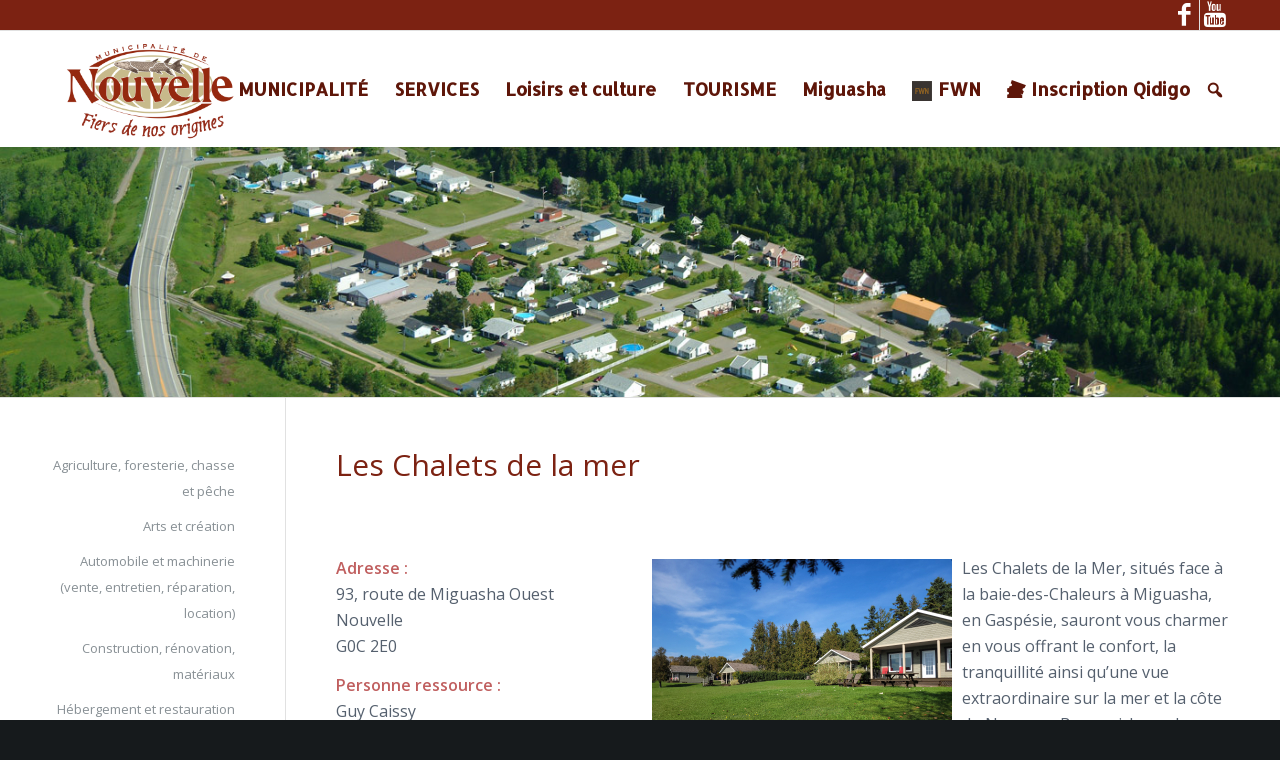

--- FILE ---
content_type: text/html; charset=UTF-8
request_url: https://www.nouvellegaspesie.com/les-chalets-de-la-mer/
body_size: 13843
content:
<!DOCTYPE html>
<html lang="fr-FR" class="html_stretched responsive av-preloader-disabled av-default-lightbox  html_header_top html_logo_left html_main_nav_header html_menu_right html_large html_header_sticky html_header_shrinking_disabled html_header_topbar_active html_mobile_menu_tablet html_header_searchicon_disabled html_content_align_center html_header_unstick_top_disabled html_header_stretch_disabled html_av-submenu-hidden html_av-submenu-display-click html_av-overlay-side html_av-overlay-side-classic html_av-submenu-noclone html_entry_id_3009 av-no-preview html_text_menu_active">
<head>
<meta charset="UTF-8" />


<!-- mobile setting -->
<meta name="viewport" content="width=device-width, initial-scale=1, maximum-scale=1">

<!-- Scripts/CSS and wp_head hook -->
<style type="text/css" id="wpml-ls-inline-styles-additional-css">#lang_sel img, #lang_sel_list img, #lang_sel_footer img { display: inline; }</style>
<meta name='robots' content='index, follow, max-image-preview:large, max-snippet:-1, max-video-preview:-1' />
	<style>img:is([sizes="auto" i], [sizes^="auto," i]) { contain-intrinsic-size: 3000px 1500px }</style>
	
	<!-- This site is optimized with the Yoast SEO plugin v24.4 - https://yoast.com/wordpress/plugins/seo/ -->
	<title>Les Chalets de la mer - Municipalité de Nouvelle</title>
	<link rel="canonical" href="https://www.nouvellegaspesie.com/les-chalets-de-la-mer/" />
	<meta property="og:locale" content="fr_FR" />
	<meta property="og:type" content="article" />
	<meta property="og:title" content="Les Chalets de la mer - Municipalité de Nouvelle" />
	<meta property="og:url" content="https://www.nouvellegaspesie.com/les-chalets-de-la-mer/" />
	<meta property="og:site_name" content="Municipalité de Nouvelle" />
	<meta property="article:published_time" content="2019-07-12T19:04:12+00:00" />
	<meta property="article:modified_time" content="2024-03-05T15:59:41+00:00" />
	<meta property="og:image" content="https://www.nouvellegaspesie.com/wp-content/uploads/2019/07/20231006_131306-300x225.jpg" />
	<meta name="author" content="Simon Thériault" />
	<meta name="twitter:card" content="summary_large_image" />
	<meta name="twitter:label1" content="Écrit par" />
	<meta name="twitter:data1" content="Simon Thériault" />
	<meta name="twitter:label2" content="Durée de lecture estimée" />
	<meta name="twitter:data2" content="2 minutes" />
	<script type="application/ld+json" class="yoast-schema-graph">{"@context":"https://schema.org","@graph":[{"@type":"WebPage","@id":"https://www.nouvellegaspesie.com/les-chalets-de-la-mer/","url":"https://www.nouvellegaspesie.com/les-chalets-de-la-mer/","name":"Les Chalets de la mer - Municipalité de Nouvelle","isPartOf":{"@id":"https://www.nouvellegaspesie.com/#website"},"primaryImageOfPage":{"@id":"https://www.nouvellegaspesie.com/les-chalets-de-la-mer/#primaryimage"},"image":{"@id":"https://www.nouvellegaspesie.com/les-chalets-de-la-mer/#primaryimage"},"thumbnailUrl":"https://www.nouvellegaspesie.com/wp-content/uploads/2019/07/20231006_131306-300x225.jpg","datePublished":"2019-07-12T19:04:12+00:00","dateModified":"2024-03-05T15:59:41+00:00","author":{"@id":"https://www.nouvellegaspesie.com/#/schema/person/0af05ac6421a5e4008041ac8a177777e"},"breadcrumb":{"@id":"https://www.nouvellegaspesie.com/les-chalets-de-la-mer/#breadcrumb"},"inLanguage":"fr-FR","potentialAction":[{"@type":"ReadAction","target":["https://www.nouvellegaspesie.com/les-chalets-de-la-mer/"]}]},{"@type":"ImageObject","inLanguage":"fr-FR","@id":"https://www.nouvellegaspesie.com/les-chalets-de-la-mer/#primaryimage","url":"https://www.nouvellegaspesie.com/wp-content/uploads/2019/07/20231006_131306-scaled.jpg","contentUrl":"https://www.nouvellegaspesie.com/wp-content/uploads/2019/07/20231006_131306-scaled.jpg","width":2560,"height":1920},{"@type":"BreadcrumbList","@id":"https://www.nouvellegaspesie.com/les-chalets-de-la-mer/#breadcrumb","itemListElement":[{"@type":"ListItem","position":1,"name":"Accueil","item":"https://www.nouvellegaspesie.com/accueil/"},{"@type":"ListItem","position":2,"name":"Les Chalets de la mer"}]},{"@type":"WebSite","@id":"https://www.nouvellegaspesie.com/#website","url":"https://www.nouvellegaspesie.com/","name":"Municipalité de Nouvelle","description":"","potentialAction":[{"@type":"SearchAction","target":{"@type":"EntryPoint","urlTemplate":"https://www.nouvellegaspesie.com/?s={search_term_string}"},"query-input":{"@type":"PropertyValueSpecification","valueRequired":true,"valueName":"search_term_string"}}],"inLanguage":"fr-FR"},{"@type":"Person","@id":"https://www.nouvellegaspesie.com/#/schema/person/0af05ac6421a5e4008041ac8a177777e","name":"Simon Thériault","image":{"@type":"ImageObject","inLanguage":"fr-FR","@id":"https://www.nouvellegaspesie.com/#/schema/person/image/","url":"https://secure.gravatar.com/avatar/2cab3a962e52a39b577703ebee93ec61d7cfda29312a05a52060ab57027bcc49?s=96&d=mm&r=g","contentUrl":"https://secure.gravatar.com/avatar/2cab3a962e52a39b577703ebee93ec61d7cfda29312a05a52060ab57027bcc49?s=96&d=mm&r=g","caption":"Simon Thériault"},"url":"https://www.nouvellegaspesie.com/author/simon/"}]}</script>
	<!-- / Yoast SEO plugin. -->


<link rel='dns-prefetch' href='//fonts.googleapis.com' />
<link rel="alternate" type="application/rss+xml" title="Municipalité de Nouvelle &raquo; Flux" href="https://www.nouvellegaspesie.com/feed/" />
<link rel="alternate" type="application/rss+xml" title="Municipalité de Nouvelle &raquo; Flux des commentaires" href="https://www.nouvellegaspesie.com/comments/feed/" />
<link rel="alternate" type="application/rss+xml" title="Municipalité de Nouvelle &raquo; Les Chalets de la mer Flux des commentaires" href="https://www.nouvellegaspesie.com/les-chalets-de-la-mer/feed/" />

<!-- google webfont font replacement -->

			<script type='text/javascript'>
			if(!document.cookie.match(/aviaPrivacyGoogleWebfontsDisabled/)){
				(function() {
					var f = document.createElement('link');
					
					f.type 	= 'text/css';
					f.rel 	= 'stylesheet';
					f.href 	= '//fonts.googleapis.com/css?family=Open+Sans:400,600%7CAllerta';
					f.id 	= 'avia-google-webfont';
					
					document.getElementsByTagName('head')[0].appendChild(f);
				})();
			}
			</script>
			<link rel='stylesheet' id='avia-grid-css' href='https://www.nouvellegaspesie.com/wp-content/themes/enfold/css/grid.css?ver=4.4.1' type='text/css' media='all' />
<link rel='stylesheet' id='avia-base-css' href='https://www.nouvellegaspesie.com/wp-content/themes/enfold/css/base.css?ver=4.4.1' type='text/css' media='all' />
<link rel='stylesheet' id='avia-layout-css' href='https://www.nouvellegaspesie.com/wp-content/themes/enfold/css/layout.css?ver=4.4.1' type='text/css' media='all' />
<link rel='stylesheet' id='avia-module-blog-css' href='https://www.nouvellegaspesie.com/wp-content/themes/enfold/config-templatebuilder/avia-shortcodes/blog/blog.css?ver=6.8.3' type='text/css' media='all' />
<link rel='stylesheet' id='avia-module-postslider-css' href='https://www.nouvellegaspesie.com/wp-content/themes/enfold/config-templatebuilder/avia-shortcodes/postslider/postslider.css?ver=6.8.3' type='text/css' media='all' />
<link rel='stylesheet' id='avia-module-button-css' href='https://www.nouvellegaspesie.com/wp-content/themes/enfold/config-templatebuilder/avia-shortcodes/buttons/buttons.css?ver=6.8.3' type='text/css' media='all' />
<link rel='stylesheet' id='avia-module-buttonrow-css' href='https://www.nouvellegaspesie.com/wp-content/themes/enfold/config-templatebuilder/avia-shortcodes/buttonrow/buttonrow.css?ver=6.8.3' type='text/css' media='all' />
<link rel='stylesheet' id='avia-module-button-fullwidth-css' href='https://www.nouvellegaspesie.com/wp-content/themes/enfold/config-templatebuilder/avia-shortcodes/buttons_fullwidth/buttons_fullwidth.css?ver=6.8.3' type='text/css' media='all' />
<link rel='stylesheet' id='avia-module-comments-css' href='https://www.nouvellegaspesie.com/wp-content/themes/enfold/config-templatebuilder/avia-shortcodes/comments/comments.css?ver=6.8.3' type='text/css' media='all' />
<link rel='stylesheet' id='avia-module-gallery-css' href='https://www.nouvellegaspesie.com/wp-content/themes/enfold/config-templatebuilder/avia-shortcodes/gallery/gallery.css?ver=6.8.3' type='text/css' media='all' />
<link rel='stylesheet' id='avia-module-gridrow-css' href='https://www.nouvellegaspesie.com/wp-content/themes/enfold/config-templatebuilder/avia-shortcodes/grid_row/grid_row.css?ver=6.8.3' type='text/css' media='all' />
<link rel='stylesheet' id='avia-module-heading-css' href='https://www.nouvellegaspesie.com/wp-content/themes/enfold/config-templatebuilder/avia-shortcodes/heading/heading.css?ver=6.8.3' type='text/css' media='all' />
<link rel='stylesheet' id='avia-module-hr-css' href='https://www.nouvellegaspesie.com/wp-content/themes/enfold/config-templatebuilder/avia-shortcodes/hr/hr.css?ver=6.8.3' type='text/css' media='all' />
<link rel='stylesheet' id='avia-module-icon-css' href='https://www.nouvellegaspesie.com/wp-content/themes/enfold/config-templatebuilder/avia-shortcodes/icon/icon.css?ver=6.8.3' type='text/css' media='all' />
<link rel='stylesheet' id='avia-module-iconbox-css' href='https://www.nouvellegaspesie.com/wp-content/themes/enfold/config-templatebuilder/avia-shortcodes/iconbox/iconbox.css?ver=6.8.3' type='text/css' media='all' />
<link rel='stylesheet' id='avia-module-image-css' href='https://www.nouvellegaspesie.com/wp-content/themes/enfold/config-templatebuilder/avia-shortcodes/image/image.css?ver=6.8.3' type='text/css' media='all' />
<link rel='stylesheet' id='avia-module-slideshow-css' href='https://www.nouvellegaspesie.com/wp-content/themes/enfold/config-templatebuilder/avia-shortcodes/slideshow/slideshow.css?ver=6.8.3' type='text/css' media='all' />
<link rel='stylesheet' id='avia-module-slideshow-contentpartner-css' href='https://www.nouvellegaspesie.com/wp-content/themes/enfold/config-templatebuilder/avia-shortcodes/contentslider/contentslider.css?ver=6.8.3' type='text/css' media='all' />
<link rel='stylesheet' id='avia-module-masonry-css' href='https://www.nouvellegaspesie.com/wp-content/themes/enfold/config-templatebuilder/avia-shortcodes/masonry_entries/masonry_entries.css?ver=6.8.3' type='text/css' media='all' />
<link rel='stylesheet' id='avia-siteloader-css' href='https://www.nouvellegaspesie.com/wp-content/themes/enfold/css/avia-snippet-site-preloader.css?ver=6.8.3' type='text/css' media='all' />
<link rel='stylesheet' id='avia-module-menu-css' href='https://www.nouvellegaspesie.com/wp-content/themes/enfold/config-templatebuilder/avia-shortcodes/menu/menu.css?ver=6.8.3' type='text/css' media='all' />
<link rel='stylesheet' id='avia-module-portfolio-css' href='https://www.nouvellegaspesie.com/wp-content/themes/enfold/config-templatebuilder/avia-shortcodes/portfolio/portfolio.css?ver=6.8.3' type='text/css' media='all' />
<link rel='stylesheet' id='avia-module-slideshow-accordion-css' href='https://www.nouvellegaspesie.com/wp-content/themes/enfold/config-templatebuilder/avia-shortcodes/slideshow_accordion/slideshow_accordion.css?ver=6.8.3' type='text/css' media='all' />
<link rel='stylesheet' id='avia-module-slideshow-fullsize-css' href='https://www.nouvellegaspesie.com/wp-content/themes/enfold/config-templatebuilder/avia-shortcodes/slideshow_fullsize/slideshow_fullsize.css?ver=6.8.3' type='text/css' media='all' />
<link rel='stylesheet' id='avia-module-slideshow-fullscreen-css' href='https://www.nouvellegaspesie.com/wp-content/themes/enfold/config-templatebuilder/avia-shortcodes/slideshow_fullscreen/slideshow_fullscreen.css?ver=6.8.3' type='text/css' media='all' />
<link rel='stylesheet' id='avia-module-slideshow-ls-css' href='https://www.nouvellegaspesie.com/wp-content/themes/enfold/config-templatebuilder/avia-shortcodes/slideshow_layerslider/slideshow_layerslider.css?ver=6.8.3' type='text/css' media='all' />
<link rel='stylesheet' id='avia-module-social-css' href='https://www.nouvellegaspesie.com/wp-content/themes/enfold/config-templatebuilder/avia-shortcodes/social_share/social_share.css?ver=6.8.3' type='text/css' media='all' />
<link rel='stylesheet' id='avia-module-team-css' href='https://www.nouvellegaspesie.com/wp-content/themes/enfold/config-templatebuilder/avia-shortcodes/team/team.css?ver=6.8.3' type='text/css' media='all' />
<link rel='stylesheet' id='avia-module-testimonials-css' href='https://www.nouvellegaspesie.com/wp-content/themes/enfold/config-templatebuilder/avia-shortcodes/testimonials/testimonials.css?ver=6.8.3' type='text/css' media='all' />
<link rel='stylesheet' id='avia-module-toggles-css' href='https://www.nouvellegaspesie.com/wp-content/themes/enfold/config-templatebuilder/avia-shortcodes/toggles/toggles.css?ver=6.8.3' type='text/css' media='all' />
<link rel='stylesheet' id='avia-module-video-css' href='https://www.nouvellegaspesie.com/wp-content/themes/enfold/config-templatebuilder/avia-shortcodes/video/video.css?ver=6.8.3' type='text/css' media='all' />
<link rel='stylesheet' id='wp-block-library-css' href='https://www.nouvellegaspesie.com/wp-includes/css/dist/block-library/style.min.css?ver=6.8.3' type='text/css' media='all' />
<style id='classic-theme-styles-inline-css' type='text/css'>
/*! This file is auto-generated */
.wp-block-button__link{color:#fff;background-color:#32373c;border-radius:9999px;box-shadow:none;text-decoration:none;padding:calc(.667em + 2px) calc(1.333em + 2px);font-size:1.125em}.wp-block-file__button{background:#32373c;color:#fff;text-decoration:none}
</style>
<style id='global-styles-inline-css' type='text/css'>
:root{--wp--preset--aspect-ratio--square: 1;--wp--preset--aspect-ratio--4-3: 4/3;--wp--preset--aspect-ratio--3-4: 3/4;--wp--preset--aspect-ratio--3-2: 3/2;--wp--preset--aspect-ratio--2-3: 2/3;--wp--preset--aspect-ratio--16-9: 16/9;--wp--preset--aspect-ratio--9-16: 9/16;--wp--preset--color--black: #000000;--wp--preset--color--cyan-bluish-gray: #abb8c3;--wp--preset--color--white: #ffffff;--wp--preset--color--pale-pink: #f78da7;--wp--preset--color--vivid-red: #cf2e2e;--wp--preset--color--luminous-vivid-orange: #ff6900;--wp--preset--color--luminous-vivid-amber: #fcb900;--wp--preset--color--light-green-cyan: #7bdcb5;--wp--preset--color--vivid-green-cyan: #00d084;--wp--preset--color--pale-cyan-blue: #8ed1fc;--wp--preset--color--vivid-cyan-blue: #0693e3;--wp--preset--color--vivid-purple: #9b51e0;--wp--preset--gradient--vivid-cyan-blue-to-vivid-purple: linear-gradient(135deg,rgba(6,147,227,1) 0%,rgb(155,81,224) 100%);--wp--preset--gradient--light-green-cyan-to-vivid-green-cyan: linear-gradient(135deg,rgb(122,220,180) 0%,rgb(0,208,130) 100%);--wp--preset--gradient--luminous-vivid-amber-to-luminous-vivid-orange: linear-gradient(135deg,rgba(252,185,0,1) 0%,rgba(255,105,0,1) 100%);--wp--preset--gradient--luminous-vivid-orange-to-vivid-red: linear-gradient(135deg,rgba(255,105,0,1) 0%,rgb(207,46,46) 100%);--wp--preset--gradient--very-light-gray-to-cyan-bluish-gray: linear-gradient(135deg,rgb(238,238,238) 0%,rgb(169,184,195) 100%);--wp--preset--gradient--cool-to-warm-spectrum: linear-gradient(135deg,rgb(74,234,220) 0%,rgb(151,120,209) 20%,rgb(207,42,186) 40%,rgb(238,44,130) 60%,rgb(251,105,98) 80%,rgb(254,248,76) 100%);--wp--preset--gradient--blush-light-purple: linear-gradient(135deg,rgb(255,206,236) 0%,rgb(152,150,240) 100%);--wp--preset--gradient--blush-bordeaux: linear-gradient(135deg,rgb(254,205,165) 0%,rgb(254,45,45) 50%,rgb(107,0,62) 100%);--wp--preset--gradient--luminous-dusk: linear-gradient(135deg,rgb(255,203,112) 0%,rgb(199,81,192) 50%,rgb(65,88,208) 100%);--wp--preset--gradient--pale-ocean: linear-gradient(135deg,rgb(255,245,203) 0%,rgb(182,227,212) 50%,rgb(51,167,181) 100%);--wp--preset--gradient--electric-grass: linear-gradient(135deg,rgb(202,248,128) 0%,rgb(113,206,126) 100%);--wp--preset--gradient--midnight: linear-gradient(135deg,rgb(2,3,129) 0%,rgb(40,116,252) 100%);--wp--preset--font-size--small: 13px;--wp--preset--font-size--medium: 20px;--wp--preset--font-size--large: 36px;--wp--preset--font-size--x-large: 42px;--wp--preset--spacing--20: 0.44rem;--wp--preset--spacing--30: 0.67rem;--wp--preset--spacing--40: 1rem;--wp--preset--spacing--50: 1.5rem;--wp--preset--spacing--60: 2.25rem;--wp--preset--spacing--70: 3.38rem;--wp--preset--spacing--80: 5.06rem;--wp--preset--shadow--natural: 6px 6px 9px rgba(0, 0, 0, 0.2);--wp--preset--shadow--deep: 12px 12px 50px rgba(0, 0, 0, 0.4);--wp--preset--shadow--sharp: 6px 6px 0px rgba(0, 0, 0, 0.2);--wp--preset--shadow--outlined: 6px 6px 0px -3px rgba(255, 255, 255, 1), 6px 6px rgba(0, 0, 0, 1);--wp--preset--shadow--crisp: 6px 6px 0px rgba(0, 0, 0, 1);}:where(.is-layout-flex){gap: 0.5em;}:where(.is-layout-grid){gap: 0.5em;}body .is-layout-flex{display: flex;}.is-layout-flex{flex-wrap: wrap;align-items: center;}.is-layout-flex > :is(*, div){margin: 0;}body .is-layout-grid{display: grid;}.is-layout-grid > :is(*, div){margin: 0;}:where(.wp-block-columns.is-layout-flex){gap: 2em;}:where(.wp-block-columns.is-layout-grid){gap: 2em;}:where(.wp-block-post-template.is-layout-flex){gap: 1.25em;}:where(.wp-block-post-template.is-layout-grid){gap: 1.25em;}.has-black-color{color: var(--wp--preset--color--black) !important;}.has-cyan-bluish-gray-color{color: var(--wp--preset--color--cyan-bluish-gray) !important;}.has-white-color{color: var(--wp--preset--color--white) !important;}.has-pale-pink-color{color: var(--wp--preset--color--pale-pink) !important;}.has-vivid-red-color{color: var(--wp--preset--color--vivid-red) !important;}.has-luminous-vivid-orange-color{color: var(--wp--preset--color--luminous-vivid-orange) !important;}.has-luminous-vivid-amber-color{color: var(--wp--preset--color--luminous-vivid-amber) !important;}.has-light-green-cyan-color{color: var(--wp--preset--color--light-green-cyan) !important;}.has-vivid-green-cyan-color{color: var(--wp--preset--color--vivid-green-cyan) !important;}.has-pale-cyan-blue-color{color: var(--wp--preset--color--pale-cyan-blue) !important;}.has-vivid-cyan-blue-color{color: var(--wp--preset--color--vivid-cyan-blue) !important;}.has-vivid-purple-color{color: var(--wp--preset--color--vivid-purple) !important;}.has-black-background-color{background-color: var(--wp--preset--color--black) !important;}.has-cyan-bluish-gray-background-color{background-color: var(--wp--preset--color--cyan-bluish-gray) !important;}.has-white-background-color{background-color: var(--wp--preset--color--white) !important;}.has-pale-pink-background-color{background-color: var(--wp--preset--color--pale-pink) !important;}.has-vivid-red-background-color{background-color: var(--wp--preset--color--vivid-red) !important;}.has-luminous-vivid-orange-background-color{background-color: var(--wp--preset--color--luminous-vivid-orange) !important;}.has-luminous-vivid-amber-background-color{background-color: var(--wp--preset--color--luminous-vivid-amber) !important;}.has-light-green-cyan-background-color{background-color: var(--wp--preset--color--light-green-cyan) !important;}.has-vivid-green-cyan-background-color{background-color: var(--wp--preset--color--vivid-green-cyan) !important;}.has-pale-cyan-blue-background-color{background-color: var(--wp--preset--color--pale-cyan-blue) !important;}.has-vivid-cyan-blue-background-color{background-color: var(--wp--preset--color--vivid-cyan-blue) !important;}.has-vivid-purple-background-color{background-color: var(--wp--preset--color--vivid-purple) !important;}.has-black-border-color{border-color: var(--wp--preset--color--black) !important;}.has-cyan-bluish-gray-border-color{border-color: var(--wp--preset--color--cyan-bluish-gray) !important;}.has-white-border-color{border-color: var(--wp--preset--color--white) !important;}.has-pale-pink-border-color{border-color: var(--wp--preset--color--pale-pink) !important;}.has-vivid-red-border-color{border-color: var(--wp--preset--color--vivid-red) !important;}.has-luminous-vivid-orange-border-color{border-color: var(--wp--preset--color--luminous-vivid-orange) !important;}.has-luminous-vivid-amber-border-color{border-color: var(--wp--preset--color--luminous-vivid-amber) !important;}.has-light-green-cyan-border-color{border-color: var(--wp--preset--color--light-green-cyan) !important;}.has-vivid-green-cyan-border-color{border-color: var(--wp--preset--color--vivid-green-cyan) !important;}.has-pale-cyan-blue-border-color{border-color: var(--wp--preset--color--pale-cyan-blue) !important;}.has-vivid-cyan-blue-border-color{border-color: var(--wp--preset--color--vivid-cyan-blue) !important;}.has-vivid-purple-border-color{border-color: var(--wp--preset--color--vivid-purple) !important;}.has-vivid-cyan-blue-to-vivid-purple-gradient-background{background: var(--wp--preset--gradient--vivid-cyan-blue-to-vivid-purple) !important;}.has-light-green-cyan-to-vivid-green-cyan-gradient-background{background: var(--wp--preset--gradient--light-green-cyan-to-vivid-green-cyan) !important;}.has-luminous-vivid-amber-to-luminous-vivid-orange-gradient-background{background: var(--wp--preset--gradient--luminous-vivid-amber-to-luminous-vivid-orange) !important;}.has-luminous-vivid-orange-to-vivid-red-gradient-background{background: var(--wp--preset--gradient--luminous-vivid-orange-to-vivid-red) !important;}.has-very-light-gray-to-cyan-bluish-gray-gradient-background{background: var(--wp--preset--gradient--very-light-gray-to-cyan-bluish-gray) !important;}.has-cool-to-warm-spectrum-gradient-background{background: var(--wp--preset--gradient--cool-to-warm-spectrum) !important;}.has-blush-light-purple-gradient-background{background: var(--wp--preset--gradient--blush-light-purple) !important;}.has-blush-bordeaux-gradient-background{background: var(--wp--preset--gradient--blush-bordeaux) !important;}.has-luminous-dusk-gradient-background{background: var(--wp--preset--gradient--luminous-dusk) !important;}.has-pale-ocean-gradient-background{background: var(--wp--preset--gradient--pale-ocean) !important;}.has-electric-grass-gradient-background{background: var(--wp--preset--gradient--electric-grass) !important;}.has-midnight-gradient-background{background: var(--wp--preset--gradient--midnight) !important;}.has-small-font-size{font-size: var(--wp--preset--font-size--small) !important;}.has-medium-font-size{font-size: var(--wp--preset--font-size--medium) !important;}.has-large-font-size{font-size: var(--wp--preset--font-size--large) !important;}.has-x-large-font-size{font-size: var(--wp--preset--font-size--x-large) !important;}
:where(.wp-block-post-template.is-layout-flex){gap: 1.25em;}:where(.wp-block-post-template.is-layout-grid){gap: 1.25em;}
:where(.wp-block-columns.is-layout-flex){gap: 2em;}:where(.wp-block-columns.is-layout-grid){gap: 2em;}
:root :where(.wp-block-pullquote){font-size: 1.5em;line-height: 1.6;}
</style>
<link rel='stylesheet' id='document-gallery-css' href='https://www.nouvellegaspesie.com/wp-content/plugins/document-gallery/assets/css/style.min.css?ver=4.4.4' type='text/css' media='all' />
<link rel='stylesheet' id='megamenu-css' href='https://www.nouvellegaspesie.com/wp-content/uploads/maxmegamenu/style_fr.css?ver=781fcd' type='text/css' media='all' />
<link rel='stylesheet' id='dashicons-css' href='https://www.nouvellegaspesie.com/wp-includes/css/dashicons.min.css?ver=6.8.3' type='text/css' media='all' />
<link rel='stylesheet' id='megamenu-google-fonts-css' href='//fonts.googleapis.com/css?family=Allerta%3A400%2C700&#038;ver=6.8.3' type='text/css' media='all' />
<link rel='stylesheet' id='megamenu-fontawesome-css' href='https://www.nouvellegaspesie.com/wp-content/plugins/megamenu-pro/icons/fontawesome/css/font-awesome.min.css?ver=1.7' type='text/css' media='all' />
<link rel='stylesheet' id='megamenu-genericons-css' href='https://www.nouvellegaspesie.com/wp-content/plugins/megamenu-pro/icons/genericons/genericons/genericons.css?ver=1.7' type='text/css' media='all' />
<link rel='stylesheet' id='avia-wpml-css' href='https://www.nouvellegaspesie.com/wp-content/themes/enfold/config-wpml/wpml-mod.css?ver=4.4.1' type='text/css' media='all' />
<link rel='stylesheet' id='avia-scs-css' href='https://www.nouvellegaspesie.com/wp-content/themes/enfold/css/shortcodes.css?ver=4.4.1' type='text/css' media='all' />
<link rel='stylesheet' id='avia-popup-css-css' href='https://www.nouvellegaspesie.com/wp-content/themes/enfold/js/aviapopup/magnific-popup.css?ver=4.4.1' type='text/css' media='screen' />
<link rel='stylesheet' id='avia-lightbox-css' href='https://www.nouvellegaspesie.com/wp-content/themes/enfold/css/avia-snippet-lightbox.css?ver=4.4.1' type='text/css' media='screen' />
<link rel='stylesheet' id='avia-widget-css-css' href='https://www.nouvellegaspesie.com/wp-content/themes/enfold/css/avia-snippet-widget.css?ver=4.4.1' type='text/css' media='screen' />
<link rel='stylesheet' id='avia-dynamic-css' href='https://www.nouvellegaspesie.com/wp-content/uploads/dynamic_avia/enfold_child.css?ver=65ef724715dcd' type='text/css' media='all' />
<link rel='stylesheet' id='avia-custom-css' href='https://www.nouvellegaspesie.com/wp-content/themes/enfold/css/custom.css?ver=4.4.1' type='text/css' media='all' />
<link rel='stylesheet' id='avia-style-css' href='https://www.nouvellegaspesie.com/wp-content/themes/enfold-child/style.css?ver=4.4.1' type='text/css' media='all' />
<link rel='stylesheet' id='avia-gravity-css' href='https://www.nouvellegaspesie.com/wp-content/themes/enfold/config-gravityforms/gravity-mod.css?ver=4.4.1' type='text/css' media='screen' />
		<script type="text/javascript">
			ajaxurl = typeof(ajaxurl) !== 'string' ? 'https://www.nouvellegaspesie.com/wp-admin/admin-ajax.php' : ajaxurl;
		</script>
		<script type="text/javascript" src="https://www.nouvellegaspesie.com/wp-includes/js/jquery/jquery.min.js?ver=3.7.1" id="jquery-core-js"></script>
<script type="text/javascript" src="https://www.nouvellegaspesie.com/wp-includes/js/jquery/jquery-migrate.min.js?ver=3.4.1" id="jquery-migrate-js"></script>
<script type="text/javascript" src="https://www.nouvellegaspesie.com/wp-content/themes/enfold/config-wpml/wpml-mod.js?ver=4.4.1" id="avia-wpml-script-js"></script>
<script type="text/javascript" src="https://www.nouvellegaspesie.com/wp-content/themes/enfold/js/avia-compat.js?ver=4.4.1" id="avia-compat-js"></script>
<link rel="https://api.w.org/" href="https://www.nouvellegaspesie.com/wp-json/" /><link rel="alternate" title="JSON" type="application/json" href="https://www.nouvellegaspesie.com/wp-json/wp/v2/posts/3009" /><link rel="EditURI" type="application/rsd+xml" title="RSD" href="https://www.nouvellegaspesie.com/xmlrpc.php?rsd" />
<meta name="generator" content="WordPress 6.8.3" />
<link rel='shortlink' href='https://www.nouvellegaspesie.com/?p=3009' />
<link rel="alternate" title="oEmbed (JSON)" type="application/json+oembed" href="https://www.nouvellegaspesie.com/wp-json/oembed/1.0/embed?url=https%3A%2F%2Fwww.nouvellegaspesie.com%2Fles-chalets-de-la-mer%2F" />
<link rel="alternate" title="oEmbed (XML)" type="text/xml+oembed" href="https://www.nouvellegaspesie.com/wp-json/oembed/1.0/embed?url=https%3A%2F%2Fwww.nouvellegaspesie.com%2Fles-chalets-de-la-mer%2F&#038;format=xml" />
<meta name="generator" content="WPML ver:4.7.0 stt:1,4;" />

<style type="text/css">.__eae_cssd, .nbxlA_ {unicode-bidi: bidi-override;direction: rtl;}</style>

<script type="text/javascript"> var __eae_decode = function (str) { return str.replace(/[a-zA-Z]/g, function(c) { return String.fromCharCode( (c <= "Z" ? 90 : 122) >= (c = c.charCodeAt(0) + 13) ? c : c - 26 ); }); }; var __eae_decode_emails = function () { var __eae_emails = document.querySelectorAll(".__eae_r13"); for (var i = 0; i < __eae_emails.length; i++) { __eae_emails[i].textContent = __eae_decode(__eae_emails[i].textContent); } }; if (document.readyState !== "loading") { __eae_decode_emails(); } else if (document.addEventListener) { document.addEventListener("DOMContentLoaded", __eae_decode_emails); } else { document.attachEvent("onreadystatechange", function () { if (document.readyState !== "loading") __eae_decode_emails(); }); } var pQGrkUJdR5_ = function (str) { var r = function (a, d) { var map = "!\"#$%&'()*+,-./0123456789:;<=>?@ABCDEFGHIJKLMNOPQRSTUVWXYZ[\\]^_`abcdefghijklmnopqrstuvwxyz{|}~"; for (var i = 0; i < a.length; i++) { var pos = map.indexOf(a[i]); d += pos >= 0 ? map[(pos + 47) % 94] : a[i]; } return d; }; window.location.href = r(str, ""); }; </script>
<link rel="profile" href="http://gmpg.org/xfn/11" />
<link rel="alternate" type="application/rss+xml" title="Municipalité de Nouvelle RSS2 Feed" href="https://www.nouvellegaspesie.com/feed/" />
<link rel="pingback" href="https://www.nouvellegaspesie.com/xmlrpc.php" />
<!--[if lt IE 9]><script src="https://www.nouvellegaspesie.com/wp-content/themes/enfold/js/html5shiv.js"></script><![endif]-->
<link rel="icon" href="https://www.nouvellegaspesie.com/wp-content/uploads/2023/09/favicon_Nouvelle.png" type="image/png">

<!-- To speed up the rendering and to display the site as fast as possible to the user we include some styles and scripts for above the fold content inline -->
<script type="text/javascript">'use strict';var avia_is_mobile=!1;if(/Android|webOS|iPhone|iPad|iPod|BlackBerry|IEMobile|Opera Mini/i.test(navigator.userAgent)&&'ontouchstart' in document.documentElement){avia_is_mobile=!0;document.documentElement.className+=' avia_mobile '}
else{document.documentElement.className+=' avia_desktop '};document.documentElement.className+=' js_active ';(function(){var e=['-webkit-','-moz-','-ms-',''],n='';for(var t in e){if(e[t]+'transform' in document.documentElement.style){document.documentElement.className+=' avia_transform ';n=e[t]+'transform'};if(e[t]+'perspective' in document.documentElement.style)document.documentElement.className+=' avia_transform3d '};if(typeof document.getElementsByClassName=='function'&&typeof document.documentElement.getBoundingClientRect=='function'&&avia_is_mobile==!1){if(n&&window.innerHeight>0){setTimeout(function(){var e=0,o={},a=0,t=document.getElementsByClassName('av-parallax'),i=window.pageYOffset||document.documentElement.scrollTop;for(e=0;e<t.length;e++){t[e].style.top='0px';o=t[e].getBoundingClientRect();a=Math.ceil((window.innerHeight+i-o.top)*0.3);t[e].style[n]='translate(0px, '+a+'px)';t[e].style.top='auto';t[e].className+=' enabled-parallax '}},50)}}})();</script><link rel="icon" href="https://www.nouvellegaspesie.com/wp-content/uploads/2023/09/cropped-favicon_Nouvelle_512X512-32x32.png" sizes="32x32" />
<link rel="icon" href="https://www.nouvellegaspesie.com/wp-content/uploads/2023/09/cropped-favicon_Nouvelle_512X512-192x192.png" sizes="192x192" />
<link rel="apple-touch-icon" href="https://www.nouvellegaspesie.com/wp-content/uploads/2023/09/cropped-favicon_Nouvelle_512X512-180x180.png" />
<meta name="msapplication-TileImage" content="https://www.nouvellegaspesie.com/wp-content/uploads/2023/09/cropped-favicon_Nouvelle_512X512-270x270.png" />
<style type='text/css'>
@font-face {font-family: 'entypo-fontello'; font-weight: normal; font-style: normal;
src: url('https://www.nouvellegaspesie.com/wp-content/themes/enfold/config-templatebuilder/avia-template-builder/assets/fonts/entypo-fontello.eot');
src: url('https://www.nouvellegaspesie.com/wp-content/themes/enfold/config-templatebuilder/avia-template-builder/assets/fonts/entypo-fontello.eot?#iefix') format('embedded-opentype'), 
url('https://www.nouvellegaspesie.com/wp-content/themes/enfold/config-templatebuilder/avia-template-builder/assets/fonts/entypo-fontello.woff') format('woff'), 
url('https://www.nouvellegaspesie.com/wp-content/themes/enfold/config-templatebuilder/avia-template-builder/assets/fonts/entypo-fontello.ttf') format('truetype'), 
url('https://www.nouvellegaspesie.com/wp-content/themes/enfold/config-templatebuilder/avia-template-builder/assets/fonts/entypo-fontello.svg#entypo-fontello') format('svg');
} #top .avia-font-entypo-fontello, body .avia-font-entypo-fontello, html body [data-av_iconfont='entypo-fontello']:before{ font-family: 'entypo-fontello'; }
</style><style type="text/css">/** Mega Menu CSS: fs **/</style>

</head>




<body id="top" class="wp-singular post-template-default single single-post postid-3009 single-format-standard wp-theme-enfold wp-child-theme-enfold-child  rtl_columns stretched open_sans mega-menu-avia" itemscope="itemscope" itemtype="https://schema.org/WebPage" >

	
	<div id='wrap_all'>

	
<header id='header' class='all_colors header_color light_bg_color  av_header_top av_logo_left av_main_nav_header av_menu_right av_large av_header_sticky av_header_shrinking_disabled av_header_stretch_disabled av_mobile_menu_tablet av_header_searchicon_disabled av_header_unstick_top_disabled av_bottom_nav_disabled  av_header_border_disabled'  role="banner" itemscope="itemscope" itemtype="https://schema.org/WPHeader" >

		<div id='header_meta' class='container_wrap container_wrap_meta  av_icon_active_right av_extra_header_active av_secondary_right av_entry_id_3009'>
		
			      <div class='container'>
			      <ul class='noLightbox social_bookmarks icon_count_2'><li class='social_bookmarks_facebook av-social-link-facebook social_icon_1'><a target='_blank' href='https://www.facebook.com/municipalitedenouvelle/' aria-hidden='true' data-av_icon='' data-av_iconfont='entypo-fontello' title='Facebook'><span class='avia_hidden_link_text'>Facebook</span></a></li><li class='social_bookmarks_youtube av-social-link-youtube social_icon_2'><a target='_blank' href='https://www.youtube.com/channel/UCI8H3KIbn2rEkJXVACrewug' aria-hidden='true' data-av_icon='' data-av_iconfont='entypo-fontello' title='Youtube'><span class='avia_hidden_link_text'>Youtube</span></a></li></ul><nav class='sub_menu'  role="navigation" itemscope="itemscope" itemtype="https://schema.org/SiteNavigationElement" ><ul class='avia_wpml_language_switch avia_wpml_language_switch_extra'><li class='language_en'><a href='https://www.nouvellegaspesie.com/en/'>	<span class='language_flag'><img title='English' src='https://www.nouvellegaspesie.com/wp-content/plugins/sitepress-multilingual-cms/res/flags/en.png' alt='English' /></span>	<span class='language_native'>English</span>	<span class='language_translated'>Anglais</span>	<span class='language_code'>en</span></a></li><li class='language_fr avia_current_lang'><a href='https://www.nouvellegaspesie.com/les-chalets-de-la-mer/'>	<span class='language_flag'><img title='Français' src='https://www.nouvellegaspesie.com/wp-content/plugins/sitepress-multilingual-cms/res/flags/fr.png' alt='Français' /></span>	<span class='language_native'>Français</span>	<span class='language_translated'>Français</span>	<span class='language_code'>fr</span></a></li></ul></nav>			      </div>
		</div>

		<div  id='header_main' class='container_wrap container_wrap_logo'>
	
        <div class='container av-logo-container'><div class='inner-container'><span class='logo'><a href='https://www.nouvellegaspesie.com/'><img height='100' width='300' src='https://www.nouvellegaspesie.com/wp-content/uploads/2018/11/logo_entete.png' alt='Municipalité de Nouvelle' /></a></span><nav class='main_menu' data-selectname='Sélectionner une page'  role="navigation" itemscope="itemscope" itemtype="https://schema.org/SiteNavigationElement" ><div id="mega-menu-wrap-avia" class="mega-menu-wrap"><div class="mega-menu-toggle"><div class="mega-toggle-blocks-left"><div class='mega-toggle-block mega-spacer-block mega-toggle-block-1' id='mega-toggle-block-1'></div></div><div class="mega-toggle-blocks-center"></div><div class="mega-toggle-blocks-right"><div class='mega-toggle-block mega-menu-toggle-block mega-toggle-block-2' id='mega-toggle-block-2' tabindex='0'><span class='mega-toggle-label' role='button' aria-expanded='false'><span class='mega-toggle-label-closed'>MENU</span><span class='mega-toggle-label-open'>MENU</span></span></div></div></div><ul id="mega-menu-avia" class="mega-menu max-mega-menu mega-menu-horizontal mega-no-js" data-event="hover_intent" data-effect="fade_up" data-effect-speed="200" data-effect-mobile="disabled" data-effect-speed-mobile="0" data-mobile-force-width="false" data-second-click="go" data-document-click="collapse" data-vertical-behaviour="standard" data-breakpoint="989" data-unbind="true" data-mobile-state="collapse_all" data-mobile-direction="vertical" data-hover-intent-timeout="300" data-hover-intent-interval="100"><li class='mega-menu-item mega-menu-item-type-custom mega-menu-item-object-custom mega-menu-item-has-children mega-align-bottom-left mega-menu-flyout mega-menu-item-467' id='mega-menu-item-467'><a class="mega-menu-link" href="/municipalite/mot-du-maire/" aria-expanded="false" tabindex="0">MUNICIPALITÉ<span class="mega-indicator"></span></a>
<ul class="mega-sub-menu">
<li class='mega-menu-item mega-menu-item-type-post_type mega-menu-item-object-page mega-menu-item-98' id='mega-menu-item-98'><a class="mega-menu-link" href="https://www.nouvellegaspesie.com/municipalite/mot-du-maire/">Mot de la mairesse</a></li><li class='mega-menu-item mega-menu-item-type-post_type mega-menu-item-object-page mega-menu-item-94' id='mega-menu-item-94'><a class="mega-menu-link" href="https://www.nouvellegaspesie.com/municipalite/conseil-municipal/">Conseil municipal</a></li><li class='mega-menu-item mega-menu-item-type-post_type mega-menu-item-object-page mega-menu-item-96' id='mega-menu-item-96'><a class="mega-menu-link" href="https://www.nouvellegaspesie.com/municipalite/equipe/">Équipe</a></li><li class='mega-menu-item mega-menu-item-type-post_type mega-menu-item-object-page mega-menu-item-522' id='mega-menu-item-522'><a class="mega-menu-link" href="https://www.nouvellegaspesie.com/municipalite/a-propos/">À propos</a></li><li class='mega-menu-item mega-menu-item-type-post_type mega-menu-item-object-page mega-menu-item-97' id='mega-menu-item-97'><a class="mega-menu-link" href="https://www.nouvellegaspesie.com/municipalite/logo-et-explication/">Logo et explication</a></li><li class='mega-menu-item mega-menu-item-type-post_type mega-menu-item-object-page mega-menu-item-95' id='mega-menu-item-95'><a class="mega-menu-link" href="https://www.nouvellegaspesie.com/municipalite/documentation/">Documentation</a></li></ul>
</li><li class='mega-menu-item mega-menu-item-type-custom mega-menu-item-object-custom mega-menu-item-has-children mega-align-bottom-left mega-menu-flyout mega-menu-item-605' id='mega-menu-item-605'><a class="mega-menu-link" href="/municipalite/matieres-residuelles" aria-expanded="false" tabindex="0">SERVICES<span class="mega-indicator"></span></a>
<ul class="mega-sub-menu">
<li class='mega-menu-item mega-menu-item-type-post_type mega-menu-item-object-page mega-menu-item-103' id='mega-menu-item-103'><a class="mega-menu-link" href="https://www.nouvellegaspesie.com/services/protection-incendie/">Protection incendie</a></li><li class='mega-menu-item mega-menu-item-type-post_type mega-menu-item-object-page mega-menu-item-102' id='mega-menu-item-102'><a class="mega-menu-link" href="https://www.nouvellegaspesie.com/services/premiers-repondants/">Premiers répondants</a></li><li class='mega-menu-item mega-menu-item-type-post_type mega-menu-item-object-page mega-menu-item-106' id='mega-menu-item-106'><a class="mega-menu-link" href="https://www.nouvellegaspesie.com/services/urbanisme/">Urbanisme</a></li><li class='mega-menu-item mega-menu-item-type-post_type mega-menu-item-object-page mega-menu-item-104' id='mega-menu-item-104'><a class="mega-menu-link" href="https://www.nouvellegaspesie.com/services/regim-transport-collectif/">RÉGIM – Transport collectif</a></li><li class='mega-menu-item mega-menu-item-type-post_type mega-menu-item-object-page mega-menu-item-100' id='mega-menu-item-100'><a class="mega-menu-link" href="https://www.nouvellegaspesie.com/services/aide-a-la-construction/">Aide à la construction et à l’acquisition</a></li><li class='mega-menu-item mega-menu-item-type-post_type mega-menu-item-object-page mega-menu-item-9570' id='mega-menu-item-9570'><a class="mega-menu-link" href="https://www.nouvellegaspesie.com/services/demande-daide-financiere-pour-activites-sportives/">Demande d’aide financière pour activités sportives</a></li><li class='mega-menu-item mega-menu-item-type-post_type mega-menu-item-object-page mega-menu-item-614' id='mega-menu-item-614'><a class="mega-menu-link" href="https://www.nouvellegaspesie.com/services/travaux-publics/">Travaux publics</a></li><li class='mega-menu-item mega-menu-item-type-post_type mega-menu-item-object-page mega-menu-item-3435' id='mega-menu-item-3435'><a class="mega-menu-link" href="https://www.nouvellegaspesie.com/guide-des-nouveaux-arrivants/">Guide des nouveaux arrivants</a></li><li class='mega-menu-item mega-menu-item-type-post_type mega-menu-item-object-page mega-menu-item-9244' id='mega-menu-item-9244'><a class="mega-menu-link" href="https://www.nouvellegaspesie.com/services/residences-intergenerationnelles/">Résidences intergénérationnelles</a></li><li class='mega-menu-item mega-menu-item-type-post_type mega-menu-item-object-page mega-menu-item-101' id='mega-menu-item-101'><a class="mega-menu-link" href="https://www.nouvellegaspesie.com/services/matieres-residuelles/">Matières résiduelles</a></li><li class='mega-menu-item mega-menu-item-type-post_type mega-menu-item-object-page mega-menu-item-6373' id='mega-menu-item-6373'><a class="mega-menu-link" href="https://www.nouvellegaspesie.com/services/enregistrement-annuel-des-chiens/">Enregistrement des chiens</a></li></ul>
</li><li class='mega-menu-item mega-menu-item-type-custom mega-menu-item-object-custom mega-menu-item-has-children mega-align-bottom-left mega-menu-flyout mega-menu-item-649' id='mega-menu-item-649'><a class="mega-menu-link" href="/loisirs-culture/" aria-expanded="false" tabindex="0">Loisirs et culture<span class="mega-indicator"></span></a>
<ul class="mega-sub-menu">
<li class='mega-menu-item mega-menu-item-type-post_type mega-menu-item-object-page mega-menu-item-90' id='mega-menu-item-90'><a class="mega-menu-link" href="https://www.nouvellegaspesie.com/loisirs-culture/cdj/">Camp de jour 2025</a></li><li class='mega-menu-item mega-menu-item-type-post_type mega-menu-item-object-page mega-menu-item-205' id='mega-menu-item-205'><a class="mega-menu-link" href="https://www.nouvellegaspesie.com/loisirs-culture/petite-ecole/">La Maison de la culture</a></li><li class='mega-menu-item mega-menu-item-type-post_type mega-menu-item-object-page mega-menu-item-8958' id='mega-menu-item-8958'><a class="mega-menu-link" href="https://www.nouvellegaspesie.com/loisirs-culture/multisports-desjardins/">Multisports Desjardins</a></li><li class='mega-menu-item mega-menu-item-type-post_type mega-menu-item-object-page mega-menu-item-202' id='mega-menu-item-202'><a class="mega-menu-link" href="https://www.nouvellegaspesie.com/loisirs-culture/centre-sportif-arena/">Centre sportif Louis-Sleigher</a></li><li class='mega-menu-item mega-menu-item-type-post_type mega-menu-item-object-page mega-menu-item-204' id='mega-menu-item-204'><a class="mega-menu-link" href="https://www.nouvellegaspesie.com/loisirs-culture/soccer/">Hippodrome et soccer</a></li><li class='mega-menu-item mega-menu-item-type-post_type mega-menu-item-object-page mega-menu-item-207' id='mega-menu-item-207'><a class="mega-menu-link" href="https://www.nouvellegaspesie.com/loisirs-culture/terrain-de-tennis/">Terrain de tennis</a></li><li class='mega-menu-item mega-menu-item-type-post_type mega-menu-item-object-page mega-menu-item-206' id='mega-menu-item-206'><a class="mega-menu-link" href="https://www.nouvellegaspesie.com/loisirs-culture/salle-lescale/">Salle l’Escale</a></li><li class='mega-menu-item mega-menu-item-type-post_type mega-menu-item-object-page mega-menu-item-208' id='mega-menu-item-208'><a class="mega-menu-link" href="https://www.nouvellegaspesie.com/loisirs-culture/bibliotheque/">Bibliothèque Jules-Bélanger</a></li><li class='mega-menu-item mega-menu-item-type-post_type mega-menu-item-object-page mega-menu-item-203' id='mega-menu-item-203'><a class="mega-menu-link" href="https://www.nouvellegaspesie.com/loisirs-culture/comptoir-le-chiffonier/">Comptoir Le Chiffonnier</a></li></ul>
</li><li class='mega-menu-item mega-menu-item-type-custom mega-menu-item-object-custom mega-menu-item-has-children mega-align-bottom-left mega-menu-flyout mega-menu-item-768' id='mega-menu-item-768'><a class="mega-menu-link" href="https://www.nouvellegaspesie.com/tourisme/" aria-expanded="false" tabindex="0">TOURISME<span class="mega-indicator"></span></a>
<ul class="mega-sub-menu">
<li class='mega-menu-item mega-menu-item-type-post_type mega-menu-item-object-page mega-menu-item-108' id='mega-menu-item-108'><a class="mega-menu-link" href="https://www.nouvellegaspesie.com/tourisme/arts-et-metier-dart/">Arts et métier d’art</a></li><li class='mega-menu-item mega-menu-item-type-post_type mega-menu-item-object-page mega-menu-item-8138' id='mega-menu-item-8138'><a class="mega-menu-link" href="https://www.nouvellegaspesie.com/tourisme/hippodrome/">Hippodrome de Nouvelle</a></li><li class='mega-menu-item mega-menu-item-type-post_type mega-menu-item-object-page mega-menu-item-111' id='mega-menu-item-111'><a class="mega-menu-link" href="https://www.nouvellegaspesie.com/tourisme/zec-de-la-riviere-nouvelle/">ZEC de la rivière Nouvelle</a></li><li class='mega-menu-item mega-menu-item-type-post_type mega-menu-item-object-page mega-menu-item-109' id='mega-menu-item-109'><a class="mega-menu-link" href="https://www.nouvellegaspesie.com/tourisme/hebergement/">Hébergement</a></li></ul>
</li><li class='mega-menu-item mega-menu-item-type-post_type mega-menu-item-object-page mega-menu-item-has-children mega-align-bottom-left mega-menu-flyout mega-menu-item-8364' id='mega-menu-item-8364'><a class="mega-menu-link" href="https://www.nouvellegaspesie.com/tourisme/auberge-miguasha/" aria-expanded="false" tabindex="0">Miguasha<span class="mega-indicator"></span></a>
<ul class="mega-sub-menu">
<li class='mega-menu-item mega-menu-item-type-post_type mega-menu-item-object-page mega-menu-item-6824' id='mega-menu-item-6824'><a class="mega-menu-link" href="https://www.nouvellegaspesie.com/tourisme/auberge-miguasha/">Camping de l’Auberge Miguasha</a></li><li class='mega-menu-item mega-menu-item-type-post_type mega-menu-item-object-page mega-menu-item-110' id='mega-menu-item-110'><a class="mega-menu-link" href="https://www.nouvellegaspesie.com/parc-national-miguasha/">Parc National Miguasha</a></li></ul>
</li><li class='mega-menu-item mega-menu-item-type-post_type mega-menu-item-object-page mega-menu-item-has-children mega-menu-megamenu mega-align-bottom-left mega-menu-grid mega-has-icon mega-icon-left mega-menu-item-4506' id='mega-menu-item-4506'><a class="mega-custom-icon mega-menu-link" href="https://www.nouvellegaspesie.com/fwn/" aria-expanded="false" tabindex="0">FWN<span class="mega-indicator"></span></a>
<ul class="mega-sub-menu">
<li class='mega-menu-row' id='mega-menu-4506-0'>
	<ul class="mega-sub-menu">
<li class='mega-menu-column mega-menu-columns-3-of-12' id='mega-menu-4506-0-0'></li><li class='mega-menu-column mega-menu-columns-3-of-12' id='mega-menu-4506-0-1'></li><li class='mega-menu-column mega-menu-columns-3-of-12' id='mega-menu-4506-0-2'></li><li class='mega-menu-column mega-menu-columns-3-of-12' id='mega-menu-4506-0-3'></li>	</ul>
</li></ul>
</li><li class='mega-menu-item mega-menu-item-type-post_type mega-menu-item-object-page mega-menu-megamenu mega-align-bottom-left mega-menu-megamenu mega-has-icon mega-icon-left mega-menu-item-6476' id='mega-menu-item-6476'><a class="dashicons-tickets-alt mega-menu-link" href="https://www.nouvellegaspesie.com/loisirs-culture/qidigo/" tabindex="0">Inscription Qidigo</a></li><li class='mega-menu-item mega-menu-item-type-custom mega-menu-item-object-custom mega-align-bottom-left mega-menu-flyout mega-menu-item-1742' id='mega-menu-item-1742'><div class='mega-search-wrap'><form class='mega-search expand-to-left mega-search-closed' role='search' action='https://www.nouvellegaspesie.com/'>
				        <span class='dashicons dashicons-search search-icon'></span>
				        <input type='submit' value='Search'>
				        <input type='text' aria-label='Recherche' data-placeholder='Recherche' name='s'>
				        
				    <input type='hidden' name='lang' value='fr' /></form></div></li><li class="av-burger-menu-main menu-item-avia-special av-small-burger-icon">
	        			<a href="#">
							<span class="av-hamburger av-hamburger--spin av-js-hamburger">
					        <span class="av-hamburger-box">
						          <span class="av-hamburger-inner"></span>
						          <strong>Menu</strong>
					        </span>
							</span>
						</a>
	        		   </li></ul></div></nav></div> </div> 
		<!-- end container_wrap-->
		</div>
		
		<div class='header_bg'></div>

<!-- end header -->
</header>
		
	<div id='main' class='all_colors' data-scroll-offset='116'>

	<div id='av_section_1' class='avia-section main_color avia-section-no-padding avia-no-border-styling avia-full-stretch avia-bg-style-scroll  avia-builder-el-0  el_before_av_one_full  avia-builder-el-first    av-minimum-height av-minimum-height-custom container_wrap sidebar_left' style = 'background-repeat: no-repeat; background-image: url(https://www.nouvellegaspesie.com/wp-content/uploads/2018/11/entete_mun2.jpg);background-attachment: scroll; background-position: center center; ' data-section-bg-repeat='stretch' ><div class='container' style='height:250px'><main  role="main" itemscope="itemscope" itemtype="https://schema.org/Blog"  class='template-page content  av-content-small units'><div class='post-entry post-entry-type-page post-entry-3009'><div class='entry-content-wrapper clearfix'></div></div></main><!-- close content main element --></div></div><div id='after_section_1' class='main_color av_default_container_wrap container_wrap sidebar_left'   ><div class='container' ><div class='template-page content  av-content-small units'><div class='post-entry post-entry-type-page post-entry-3009'><div class='entry-content-wrapper clearfix'>
<div class="flex_column av_one_full  flex_column_div av-zero-column-padding first  avia-builder-el-1  el_after_av_section  el_before_av_one_third  avia-builder-el-first" style='border-radius:0px; '><div style='padding-bottom:10px; color:#7c2212;font-size:30px;' class='av-special-heading av-special-heading-h3 custom-color-heading blockquote modern-quote  avia-builder-el-2  avia-builder-el-no-sibling   av-inherit-size'><h3 class='av-special-heading-tag'  itemprop="headline"  >Les Chalets de la mer</h3><div class='special-heading-border'><div class='special-heading-inner-border' style='border-color:#7c2212'></div></div></div></div>
<div class="flex_column av_one_third  flex_column_div av-zero-column-padding first  avia-builder-el-3  el_after_av_one_full  el_before_av_two_third  column-top-margin" style='border-radius:0px; '><section class="av_textblock_section"  itemscope="itemscope" itemtype="https://schema.org/BlogPosting" itemprop="blogPost" ><div class='avia_textblock'   itemprop="text" ><p><strong>Adresse :</strong><br />
93, route de Miguasha Ouest<br />
Nouvelle<br />
G0C 2E0</p>
<p><strong>Personne ressource :</strong><br />
Guy Caissy</p>
<p><strong>Téléphone :</strong><br />
418-391-7724 ou 418-391-7242</p>
<p><strong>Site web :</strong></p>
<p><a href="http://www.leschaletsdelamer.ca">www.leschaletsdelamer.ca</a></p>
</div></section></div>
<div class="flex_column av_two_third  flex_column_div av-zero-column-padding   avia-builder-el-5  el_after_av_one_third  el_before_av_one_full  column-top-margin" style='border-radius:0px; '><section class="av_textblock_section"  itemscope="itemscope" itemtype="https://schema.org/BlogPosting" itemprop="blogPost" ><div class='avia_textblock'   itemprop="text" ><p><img fetchpriority="high" decoding="async" class="wp-image-7890 size-medium alignleft" src="https://www.nouvellegaspesie.com/wp-content/uploads/2019/07/20231006_131306-300x225.jpg" alt="" width="300" height="225" srcset="https://www.nouvellegaspesie.com/wp-content/uploads/2019/07/20231006_131306-300x225.jpg 300w, https://www.nouvellegaspesie.com/wp-content/uploads/2019/07/20231006_131306-1030x773.jpg 1030w, https://www.nouvellegaspesie.com/wp-content/uploads/2019/07/20231006_131306-768x576.jpg 768w, https://www.nouvellegaspesie.com/wp-content/uploads/2019/07/20231006_131306-1536x1152.jpg 1536w, https://www.nouvellegaspesie.com/wp-content/uploads/2019/07/20231006_131306-2048x1536.jpg 2048w, https://www.nouvellegaspesie.com/wp-content/uploads/2019/07/20231006_131306-1500x1125.jpg 1500w, https://www.nouvellegaspesie.com/wp-content/uploads/2019/07/20231006_131306-705x529.jpg 705w, https://www.nouvellegaspesie.com/wp-content/uploads/2019/07/20231006_131306-450x338.jpg 450w" sizes="(max-width: 300px) 100vw, 300px" /></p>
<p><img decoding="async" class="wp-image-7892 size-medium alignleft" src="https://www.nouvellegaspesie.com/wp-content/uploads/2019/07/20231006_131519-300x225.jpg" alt="" width="300" height="225" srcset="https://www.nouvellegaspesie.com/wp-content/uploads/2019/07/20231006_131519-300x225.jpg 300w, https://www.nouvellegaspesie.com/wp-content/uploads/2019/07/20231006_131519-1030x773.jpg 1030w, https://www.nouvellegaspesie.com/wp-content/uploads/2019/07/20231006_131519-768x576.jpg 768w, https://www.nouvellegaspesie.com/wp-content/uploads/2019/07/20231006_131519-1536x1152.jpg 1536w, https://www.nouvellegaspesie.com/wp-content/uploads/2019/07/20231006_131519-2048x1536.jpg 2048w, https://www.nouvellegaspesie.com/wp-content/uploads/2019/07/20231006_131519-1500x1125.jpg 1500w, https://www.nouvellegaspesie.com/wp-content/uploads/2019/07/20231006_131519-705x529.jpg 705w, https://www.nouvellegaspesie.com/wp-content/uploads/2019/07/20231006_131519-450x338.jpg 450w" sizes="(max-width: 300px) 100vw, 300px" /></p>
<p>Les Chalets de la Mer, situés face à la baie-des-Chaleurs à Miguasha, en Gaspésie, sauront vous charmer en vous offrant le confort, la tranquillité ainsi qu’une vue extraordinaire sur la mer et la côte du Nouveau-Brunswick en plus d’un accès privé à la plage.</p>
<p class="font_8">Six chalets récemment construits sont disponibles durant toute l’année. Chaque chalet a été entièrement meublé à neuf et est pourvu de deux chambres à coucher avec deux lits pouvant héberger jusqu’à 4 personnes. Location à la semaine, mais possibilité de louer pour 2 jours (minimum) lorsqu&rsquo;il y a des disponibilités.</p>
<p class="font_8"><span class="wixGuard">​</span>Planifiez vos vacances de rêve en Gaspésie&#8230;</p>
</div></section></div><div class="flex_column av_one_full  flex_column_div av-zero-column-padding first  avia-builder-el-7  el_after_av_two_third  avia-builder-el-last  column-top-margin" style='border-radius:0px; '><div class='avia-button-wrap avia-button-right  avia-builder-el-8  avia-builder-el-no-sibling'><a href='https://www.nouvellegaspesie.com/entreprises/'  class='avia-button   avia-icon_select-no avia-color-theme-color avia-size-medium avia-position-right'   ><span class='avia_iconbox_title' >Retour aux entreprises</span></a></div></div></p>
</div></div></div><!-- close content main div --> <!-- section close by builder template --><aside class='sidebar sidebar_left smartphones_sidebar_active alpha units'  role="complementary" itemscope="itemscope" itemtype="https://schema.org/WPSideBar" ><div class='inner_sidebar extralight-border'><div id="nav_menu-16" class="widget clearfix widget_nav_menu"><div class="menu-entreprises-container"><ul id="menu-entreprises" class="menu"><li id="menu-item-2755" class="menu-item menu-item-type-post_type menu-item-object-page menu-item-2755"><a href="https://www.nouvellegaspesie.com/agriculture-foresterie-chasse-et-peche/">Agriculture, foresterie, chasse et pêche</a></li>
<li id="menu-item-2757" class="menu-item menu-item-type-post_type menu-item-object-page menu-item-2757"><a href="https://www.nouvellegaspesie.com/arts-et-creation/">Arts et création</a></li>
<li id="menu-item-2756" class="menu-item menu-item-type-post_type menu-item-object-page menu-item-2756"><a href="https://www.nouvellegaspesie.com/automobile-et-machinerie-vente-entretien-reparation-location/">Automobile et machinerie (vente, entretien, réparation, location)</a></li>
<li id="menu-item-2754" class="menu-item menu-item-type-post_type menu-item-object-page menu-item-2754"><a href="https://www.nouvellegaspesie.com/construction-renovation-materiaux/">Construction, rénovation, matériaux</a></li>
<li id="menu-item-3131" class="menu-item menu-item-type-post_type menu-item-object-page menu-item-3131"><a href="https://www.nouvellegaspesie.com/hebergement-et-restauration/">Hébergement et restauration</a></li>
<li id="menu-item-4458" class="menu-item menu-item-type-post_type menu-item-object-page menu-item-4458"><a href="https://www.nouvellegaspesie.com/sante-et-bien-e%cc%82tre/">Santé et bien-être</a></li>
<li id="menu-item-3130" class="menu-item menu-item-type-post_type menu-item-object-page menu-item-3130"><a href="https://www.nouvellegaspesie.com/service-informatique-et-electronique/">Service informatique et électronique</a></li>
<li id="menu-item-3129" class="menu-item menu-item-type-post_type menu-item-object-page menu-item-3129"><a href="https://www.nouvellegaspesie.com/services-divers-et-vente-au-detail/">Services divers et vente au détail</a></li>
<li id="menu-item-3128" class="menu-item menu-item-type-post_type menu-item-object-page menu-item-3128"><a href="https://www.nouvellegaspesie.com/services-professionnels/">Services professionnels</a></li>
<li id="menu-item-3127" class="menu-item menu-item-type-post_type menu-item-object-page menu-item-3127"><a href="https://www.nouvellegaspesie.com/transport/">Transport</a></li>
</ul></div></div></div></aside>		</div><!--end builder template--></div><!-- close default .container_wrap element -->						<div class='container_wrap footer_color' id='footer'>

					<div class='container'>

						<div class='flex_column av_one_third  first el_before_av_one_third'><section id="custom_html-6" class="widget_text widget clearfix widget_custom_html"><h3 class="widgettitle">Accès rapide</h3><div class="textwidget custom-html-widget"><p>
	<a href="https://www.sigale.ca/main.aspx?mrc=060" target="_blank" rel="noopener"><img style="float: left;" src="https://www.nouvellegaspesie.com/wp-content/uploads/2018/11/b_matrice.png" alt="interactive connection" width="100" /></a>
	<a href="https://www.nouvellegaspesie.com/services/matieres-residuelles"><img style="float: left;" src="https://www.nouvellegaspesie.com/wp-content/uploads/2018/11/b_poubelle.png" alt="interactive connection" width="100" /></a>
	<a href="https://www.nouvellegaspesie.com/municipalite/documentation/journal-municipal"><img style="float: left;" src="https://www.nouvellegaspesie.com/wp-content/uploads/2018/11/b_journal.png" alt="interactive connection" width="100" /></a>
</p></div><span class="seperator extralight-border"></span></section><section id="custom_html-4" class="widget_text widget clearfix widget_custom_html"><div class="textwidget custom-html-widget"><p style="text-align: center;">470, rue Francoeur, C.P. 68
Nouvelle, (QC)  G0C 2EO
Téléphone : 418 794.2253</p></div><span class="seperator extralight-border"></span></section></div><div class='flex_column av_one_third  el_after_av_one_third  el_before_av_one_third'><section id="custom_html-7" class="widget_text widget clearfix widget_custom_html"><div class="textwidget custom-html-widget"><p><span style="color: #ffffff;">470, rue Francoeur, C.P. 68</span><br /><span style="color: #ffffff;">Nouvelle (QC) G0C 2EO</span></p>
<p><span style="color: #ffffff;"><strong>Téléphone : 418 794-2253</strong></span><br /><span style="color: #ffffff;">Télécopieur : 418 794-2254</span></p>
<p><span style="color: #ffffff;">Horaire : Lundi au jeudi de 8 h à 16 h</span><br /><span style="color: #ffffff;">Vendredi de 8 h à midi</span></p></div><span class="seperator extralight-border"></span></section></div><div class='flex_column av_one_third  el_after_av_one_third  el_before_av_one_third'><section id="media_image-6" class="widget clearfix widget_media_image"><img width="642" height="300" src="https://www.nouvellegaspesie.com/wp-content/uploads/2018/11/logo_municipalite.png" class="image wp-image-260  attachment-full size-full" alt="" style="max-width: 100%; height: auto;" decoding="async" srcset="https://www.nouvellegaspesie.com/wp-content/uploads/2018/11/logo_municipalite.png 642w, https://www.nouvellegaspesie.com/wp-content/uploads/2018/11/logo_municipalite-300x140.png 300w, https://www.nouvellegaspesie.com/wp-content/uploads/2018/11/logo_municipalite-450x210.png 450w" sizes="(max-width: 642px) 100vw, 642px" /><span class="seperator extralight-border"></span></section></div>

					</div>


				<!-- ####### END FOOTER CONTAINER ####### -->
				</div>

	


			

			
				<footer class='container_wrap socket_color' id='socket'  role="contentinfo" itemscope="itemscope" itemtype="https://schema.org/WPFooter" >
                    <div class='container'>

                        <span class='copyright'>Tous droits réservés, Municipalité de Nouvelle, 2019. Une création de Solution Infomédia</span>

                        <nav class='sub_menu_socket'  role="navigation" itemscope="itemscope" itemtype="https://schema.org/SiteNavigationElement" ><div class="avia3-menu"><ul id="avia3-menu" class="menu"><li id="menu-item-8099" class="menu-item menu-item-type-post_type menu-item-object-page menu-item-has-children menu-item-top-level menu-item-top-level-1"><a href="https://www.nouvellegaspesie.com/loisirs-culture/" itemprop="url"><span class="avia-bullet"></span><span class="avia-menu-text">LOISIRS, CULTURE</span><span class="avia-menu-fx"><span class="avia-arrow-wrap"><span class="avia-arrow"></span></span></span></a></li>
</ul></div></nav>
                    </div>

	            <!-- ####### END SOCKET CONTAINER ####### -->
				</footer>


					<!-- end main -->
		</div>
		
		<!-- end wrap_all --></div>

<a href='#top' title='Faire défiler vers le haut' id='scroll-top-link' aria-hidden='true' data-av_icon='' data-av_iconfont='entypo-fontello'><span class="avia_hidden_link_text">Faire défiler vers le haut</span></a>

<div id="fb-root"></div>

<script type="speculationrules">
{"prefetch":[{"source":"document","where":{"and":[{"href_matches":"\/*"},{"not":{"href_matches":["\/wp-*.php","\/wp-admin\/*","\/wp-content\/uploads\/*","\/wp-content\/*","\/wp-content\/plugins\/*","\/wp-content\/themes\/enfold-child\/*","\/wp-content\/themes\/enfold\/*","\/*\\?(.+)"]}},{"not":{"selector_matches":"a[rel~=\"nofollow\"]"}},{"not":{"selector_matches":".no-prefetch, .no-prefetch a"}}]},"eagerness":"conservative"}]}
</script>

 <script type='text/javascript'>
 /* <![CDATA[ */  
var avia_framework_globals = avia_framework_globals || {};
    avia_framework_globals.frameworkUrl = 'https://www.nouvellegaspesie.com/wp-content/themes/enfold/framework/';
    avia_framework_globals.installedAt = 'https://www.nouvellegaspesie.com/wp-content/themes/enfold/';
    avia_framework_globals.ajaxurl = 'https://www.nouvellegaspesie.com/wp-admin/admin-ajax.php?lang=fr';
/* ]]> */ 
</script>
 
 <script type="text/javascript" src="https://www.nouvellegaspesie.com/wp-content/themes/enfold/js/avia.js?ver=4.4.1" id="avia-default-js"></script>
<script type="text/javascript" src="https://www.nouvellegaspesie.com/wp-content/themes/enfold/js/shortcodes.js?ver=4.4.1" id="avia-shortcodes-js"></script>
<script type="text/javascript" src="https://www.nouvellegaspesie.com/wp-content/themes/enfold/config-templatebuilder/avia-shortcodes/gallery/gallery.js?ver=6.8.3" id="avia-module-gallery-js"></script>
<script type="text/javascript" src="https://www.nouvellegaspesie.com/wp-content/themes/enfold/config-templatebuilder/avia-shortcodes/slideshow/slideshow.js?ver=6.8.3" id="avia-module-slideshow-js"></script>
<script type="text/javascript" src="https://www.nouvellegaspesie.com/wp-content/themes/enfold/config-templatebuilder/avia-shortcodes/portfolio/isotope.js?ver=6.8.3" id="avia-module-isotope-js"></script>
<script type="text/javascript" src="https://www.nouvellegaspesie.com/wp-content/themes/enfold/config-templatebuilder/avia-shortcodes/masonry_entries/masonry_entries.js?ver=6.8.3" id="avia-module-masonry-js"></script>
<script type="text/javascript" src="https://www.nouvellegaspesie.com/wp-content/themes/enfold/config-templatebuilder/avia-shortcodes/menu/menu.js?ver=6.8.3" id="avia-module-menu-js"></script>
<script type="text/javascript" src="https://www.nouvellegaspesie.com/wp-content/themes/enfold/config-templatebuilder/avia-shortcodes/portfolio/portfolio.js?ver=6.8.3" id="avia-module-portfolio-js"></script>
<script type="text/javascript" src="https://www.nouvellegaspesie.com/wp-content/themes/enfold/config-templatebuilder/avia-shortcodes/slideshow/slideshow-video.js?ver=6.8.3" id="avia-module-slideshow-video-js"></script>
<script type="text/javascript" src="https://www.nouvellegaspesie.com/wp-content/themes/enfold/config-templatebuilder/avia-shortcodes/slideshow_accordion/slideshow_accordion.js?ver=6.8.3" id="avia-module-slideshow-accordion-js"></script>
<script type="text/javascript" src="https://www.nouvellegaspesie.com/wp-content/themes/enfold/config-templatebuilder/avia-shortcodes/slideshow_fullscreen/slideshow_fullscreen.js?ver=6.8.3" id="avia-module-slideshow-fullscreen-js"></script>
<script type="text/javascript" src="https://www.nouvellegaspesie.com/wp-content/themes/enfold/config-templatebuilder/avia-shortcodes/slideshow_layerslider/slideshow_layerslider.js?ver=6.8.3" id="avia-module-slideshow-ls-js"></script>
<script type="text/javascript" src="https://www.nouvellegaspesie.com/wp-content/themes/enfold/config-templatebuilder/avia-shortcodes/testimonials/testimonials.js?ver=6.8.3" id="avia-module-testimonials-js"></script>
<script type="text/javascript" src="https://www.nouvellegaspesie.com/wp-content/themes/enfold/config-templatebuilder/avia-shortcodes/toggles/toggles.js?ver=6.8.3" id="avia-module-toggles-js"></script>
<script type="text/javascript" src="https://www.nouvellegaspesie.com/wp-content/themes/enfold/config-templatebuilder/avia-shortcodes/video/video.js?ver=6.8.3" id="avia-module-video-js"></script>
<script type="text/javascript" src="https://www.nouvellegaspesie.com/wp-content/plugins/document-gallery/assets/js/gallery.min.js?ver=4.4.4" id="document-gallery-js"></script>
<script type="text/javascript" src="https://www.nouvellegaspesie.com/wp-content/themes/enfold/js/aviapopup/jquery.magnific-popup.min.js?ver=4.4.1" id="avia-popup-js-js"></script>
<script type="text/javascript" src="https://www.nouvellegaspesie.com/wp-content/themes/enfold/js/avia-snippet-lightbox.js?ver=4.4.1" id="avia-lightbox-activation-js"></script>
<script type="text/javascript" src="https://www.nouvellegaspesie.com/wp-content/themes/enfold/js/avia-snippet-megamenu.js?ver=4.4.1" id="avia-megamenu-js"></script>
<script type="text/javascript" src="https://www.nouvellegaspesie.com/wp-content/themes/enfold/js/avia-snippet-sticky-header.js?ver=4.4.1" id="avia-sticky-header-js"></script>
<script type="text/javascript" src="https://www.nouvellegaspesie.com/wp-content/themes/enfold/framework/js/conditional_load/avia_google_maps_front.js?ver=4.4.1" id="avia_google_maps_front_script-js"></script>
<script type="text/javascript" src="https://www.nouvellegaspesie.com/wp-includes/js/hoverIntent.min.js?ver=1.10.2" id="hoverIntent-js"></script>
<script type="text/javascript" src="https://www.nouvellegaspesie.com/wp-content/plugins/megamenu/js/maxmegamenu.js?ver=3.4.1" id="megamenu-js"></script>
<script type="text/javascript" src="https://www.nouvellegaspesie.com/wp-content/plugins/megamenu-pro/assets/public.js?ver=1.7" id="megamenu-pro-js"></script>

			<script>
			if(document.cookie.match(/aviaPrivacyGoogleTrackingDisabled/)){ window['ga-disable-UA-136161368-1'] = true; }
			</script>
<!-- Global site tag (gtag.js) - Google Analytics -->
<script async src='https://www.googletagmanager.com/gtag/js?id=UA-136161368-1'></script>
<script>
window.dataLayer = window.dataLayer || [];
function gtag(){dataLayer.push(arguments);}
gtag('js', new Date());
gtag('config', 'UA-136161368-1', { 'anonymize_ip': true });
</script>
</body>
</html>


--- FILE ---
content_type: text/css
request_url: https://www.nouvellegaspesie.com/wp-content/themes/enfold-child/style.css?ver=4.4.1
body_size: 1222
content:
/*
Theme Name: Enfold Child
Description: A <a href='http://codex.wordpress.org/Child_Themes'>Child Theme</a> for the Enfold Wordpress Theme. If you plan to do a lot of file modifications we recommend to use this Theme instead of the original Theme. Updating wil be much easier then.
Version: 1.0
Author: Kriesi
Author URI: http://www.kriesi.at
Template: enfold
*/


/*Add your own styles here:*/


/* Menu utilitaire drop down pour bottin */

#top #header.av_minimal_header .main_menu ul:first-child >li > ul, #top #header.av_minimal_header .main_menu .avia_mega_div > .sub-menu {
    border-top: none;
    height: 85px;
    overflow-y: scroll;
}

#top .av_header_transparency #header_meta {
    background: #000000;
    box-shadow: none;
    border-bottom: 1px solid rgba(255,255,255,0.25);
}

#top .sub_menu li ul {
    margin-left: 170px;
}


/* Menu utilitaire sociaux */
#top .avia-font-entypo-fontello, body .avia-font-entypo-fontello, html body [data-av_iconfont="entypo-fontello"]::before {

    font-family: 'entypo-fontello';
    font-size: 25px;
}

.avia_wpml_language_switch li .language_flag img {
    display:none;
}


/* Entête transparente */

.header_color .header_bg {
opacity: 0.7 !important;
background-color:#ffffff;
}

#header_main {
    border-bottom-width: 0px;
    border-bottom-style: solid;
    z-index: 1;
}

/* Logo */

div .logo {
    float: left;
    position: absolute;
    left: 0;
    z-index: 1;
    width: 200px;
}

.logo {
margin-top:10px;
width:170%;
}



.avia-menu.av_menu_icon_beside {
    padding-right: 25px;
    margin-right: 25px;
    border-right-width: 0px;
    border-right-style: solid;
    -webkit-transition: border-color 0.2s ease-in-out;
    transition: border-color 0.2s ease-in-out;
}



/*Carrousel */
.avia_transform .av_slideshow_full .avia-caption-content, .avia_transform .av_slideshow_full .avia-caption-title, .avia_transform .av_fullscreen .avia-caption-content, .avia_transform .av_fullscreen .avia-caption-title, .avia_transform .av_fullscreen .avia-slideshow-button, .avia_transform .av_slideshow_full .avia-slideshow-button {

    margin-top:270px;
	margin-left:170px;
}


/*barre oblique post */
.text-sep {

    padding: 0 5px;
    display: none;
}

/*Intérieur */

/* Picto partage sociaux */

#top .av-share-box ul {
    width: 15%;
}

/*Documentation*/

.document-gallery .document-icon-row {
    width: 100%;
    padding: 0;
        padding-top: 0px;
        padding-right: 0px;
        padding-bottom: 40px;
        padding-left: 0px;
        text-align: left;

}
.sub-menu {
    background-color: #fdf4d5;
}




@media screen and (min-width: 990px) and (max-width: 1160px) {

#mega-menu-wrap-avia #mega-menu-avia > li.mega-menu-item > a.mega-menu-link {
    font-size: 14px;
}
}	
	

@media screen and (min-width: 320px) and (max-width: 666px) {

.sub_menu > ul > li > a, .sub_menu > div > ul > li > a {
    font-size: 9px;
	font-weight: bold;
}
	#top .sub_menu li ul {
    margin-left: 100px;
}
/* Entête transparente */

.header_color .header_bg {
opacity: 1 !important;
background-color:#ffffff;
}
/* Actualités */
	.responsive #top #wrap_all .avia-content-slider-odd .slide-entry.slide-parity-even {
    margin-bottom: 20px;

}
}

--- FILE ---
content_type: application/javascript
request_url: https://www.nouvellegaspesie.com/wp-content/themes/enfold/config-templatebuilder/avia-shortcodes/slideshow_layerslider/slideshow_layerslider.js?ver=6.8.3
body_size: 270
content:
(function($)
{	
"use strict";

// -------------------------------------------------------------------------------------------
// makes sure that the fixed container height is removed once the layerslider is loaded, so it adapts to the screen resolution
// -------------------------------------------------------------------------------------------

$.fn.layer_slider_height_helper = function(options)
{
	return this.each(function()
	{
		var container 	= $(this),
			first_div 	= container.find('>div:first'),
			timeout 	= false,
			counter 	= 0,
			reset_size 	= function()
			{
				if(first_div.height() > 0 || counter > 5)
				{
					container.height('auto');
				}
				else
				{
					timeout = setTimeout(reset_size, 500);
					counter++;
				}
			};

		if(!first_div.length) return;

		timeout = setTimeout(reset_size, 0);
	});
}


}(jQuery));